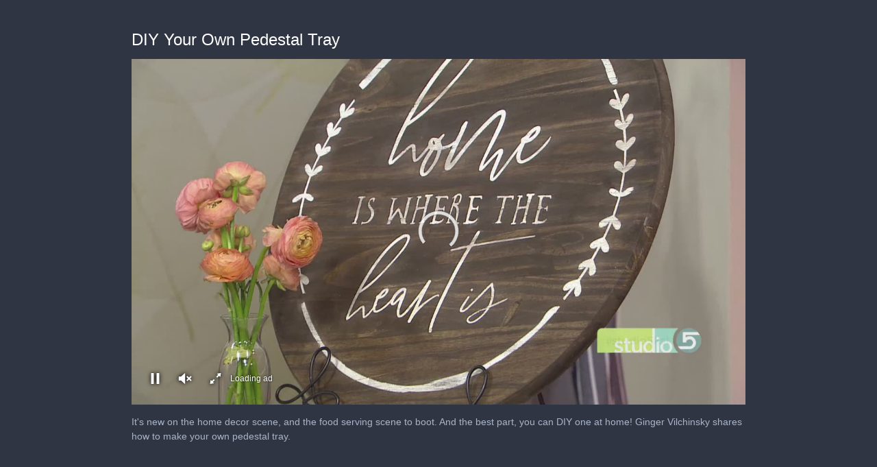

--- FILE ---
content_type: text/html; charset=utf-8
request_url: https://cdn.jwplayer.com/players/8RK0Cs03-dIRKiQd3.html
body_size: 1408
content:
<!DOCTYPE html>
<html>
  <head prefix="og:http://ogp.me/ns#">
    <title>DIY Your Own Pedestal Tray</title>
    <meta charset="utf-8">
    <meta property="og:url" content="https://cdn.jwplayer.com/previews/8RK0Cs03-dIRKiQd3">
    <meta property="og:title" content="DIY Your Own Pedestal Tray">
    <meta property="og:image" content="https://assets-jpcust.jwpsrv.com/thumbs/8RK0Cs03-720.jpg">
    <meta property="og:description" content="It&#39;s new on the home decor scene, and the food serving scene to boot. And the best part, you can DIY one at home! Ginger Vilchinsky shares how to make your own pedestal tray.">
    <meta property="og:type" content="video">
    <meta property="og:video" content="https://cdn.jwplayer.com/videos/8RK0Cs03-yihTcSRd.mp4">
    <meta property="og:video:secure_url" content="https://cdn.jwplayer.com/videos/8RK0Cs03-yihTcSRd.mp4">
    <meta property="og:video:type" content="video/mp4">
    <meta property="og:video:width" content="640">
    <meta property="og:video:height" content="260">
    <meta name="twitter:card" content="player">
    <meta name="twitter:player" content="https://cdn.jwplayer.com/players/8RK0Cs03-dIRKiQd3.html">
    <meta name="twitter:player:width" content="640">
    <meta name="twitter:player:height" content="260">
    <meta name="twitter:player:stream" content="https://cdn.jwplayer.com/videos/8RK0Cs03-640.mp4">
    <meta name="twitter:player:stream:content_type" content="video/mp4; codecs=&quot;avc1.42E01E, mp4a.40.2&quot;">
    <style type="text/css">
        body { background: #2f3542; color: #FFF; font: 1rem/1.5 Arial, sans-serif; margin: 0 auto; padding: 0; overflow: hidden }
        #title, #description { display: none; font-weight: normal; -webkit-font-smoothing: antialiased }
        #title { font-size: 24px; margin: 40px auto 10px }
        #description { color: #aab4c8; font-size: 14px; margin: 15px auto }
    </style>
    <script type="text/javascript">
    </script>
  </head>
  <body>
    <h1 id="title">DIY Your Own Pedestal Tray</h1>
    <div id="botr_8RK0Cs03_dIRKiQd3_div"></div>
    <p id="description">It&#39;s new on the home decor scene, and the food serving scene to boot. And the best part, you can DIY one at home! Ginger Vilchinsky shares how to make your own pedestal tray.</p>
    <script>
        (function() {
            var head = document.head;
            var script;
            function setupPlayer(w, h) {
                if (script) return;
                script = document.createElement('script');
                script.async = 1;
                script.src = "https://cdn.jwplayer.com/players/8RK0Cs03-dIRKiQd3.js";
                head.appendChild(script);
                if (w && h) {
                    var interval = setInterval(function() {
                        var jwplayer = window.jwplayer;
                        if (jwplayer && jwplayer('botr_8RK0Cs03_dIRKiQd3_div')) {
                            clearInterval(interval);
                            jwplayer('botr_8RK0Cs03_dIRKiQd3_div').on('ready', function(){this.resize(w, h);});
                        }
                    }, 100);
                }
            }
            function setMeta(name, value) {
                var meta = window.document.querySelector('meta[property="' + name + '"]');
                if (!meta) {
                    meta = document.createElement('meta');
                    meta.setAttribute('property', name);
                    head.appendChild(meta);
                }
                meta.setAttribute('content', value);
            }
            if (window === window.top) {
                document.getElementById("title").style.display = "block";
                document.getElementById("description").style.display = "block";
                document.body.style.width = "70%";
                document.body.style.overflow = "visible";
                setupPlayer();
            } else {
                var w = 0;
                var h = 0;
                /** Used to pass play/pause messages parent iframe via postMessage **/
                window.addEventListener("message", function(evt) {
                    var player = window.jwplayer ? window.jwplayer('botr_8RK0Cs03_dIRKiQd3_div') : null;
                    switch (evt.data) {
                        case "play" && player:
                            player.play();
                            break;
                        case "pause" && player:
                            player.pause();
                            break;
                        default:
                            if (evt.data.type && evt.data.type === 'page-meta' && !script) {
                                setMeta('og:description', evt.data.description);
                                setMeta('og:title', evt.data.title);
                                setupPlayer(w, h);
                            }
                    }
                });
                window.addEventListener('load', function() {
                    setTimeout(function() {setupPlayer(w, h);}, 100);
                });
            }
        }());
    </script>
  </body>
</html>


--- FILE ---
content_type: text/vtt
request_url: https://cdn.jwplayer.com/strips/8RK0Cs03-120.vtt
body_size: 629
content:
WEBVTT

00:00.000 --> 00:05.503
8RK0Cs03-120.jpg#xywh=0,0,120,67

00:05.503 --> 00:11.006
8RK0Cs03-120.jpg#xywh=120,0,120,67

00:11.006 --> 00:16.510
8RK0Cs03-120.jpg#xywh=240,0,120,67

00:16.510 --> 00:22.013
8RK0Cs03-120.jpg#xywh=360,0,120,67

00:22.013 --> 00:27.517
8RK0Cs03-120.jpg#xywh=0,67,120,67

00:27.517 --> 00:33.020
8RK0Cs03-120.jpg#xywh=120,67,120,67

00:33.020 --> 00:38.524
8RK0Cs03-120.jpg#xywh=240,67,120,67

00:38.524 --> 00:44.027
8RK0Cs03-120.jpg#xywh=360,67,120,67

00:44.027 --> 00:49.531
8RK0Cs03-120.jpg#xywh=0,134,120,67

00:49.531 --> 00:55.034
8RK0Cs03-120.jpg#xywh=120,134,120,67

00:55.034 --> 01:00.538
8RK0Cs03-120.jpg#xywh=240,134,120,67

01:00.538 --> 01:06.041
8RK0Cs03-120.jpg#xywh=360,134,120,67

01:06.041 --> 01:11.545
8RK0Cs03-120.jpg#xywh=0,201,120,67

01:11.545 --> 01:17.048
8RK0Cs03-120.jpg#xywh=120,201,120,67

01:17.048 --> 01:22.552
8RK0Cs03-120.jpg#xywh=240,201,120,67

01:22.552 --> 01:28.055
8RK0Cs03-120.jpg#xywh=360,201,120,67

01:28.055 --> 01:33.558
8RK0Cs03-120.jpg#xywh=0,268,120,67

01:33.558 --> 01:39.062
8RK0Cs03-120.jpg#xywh=120,268,120,67

01:39.062 --> 01:44.565
8RK0Cs03-120.jpg#xywh=240,268,120,67

01:44.565 --> 01:50.069
8RK0Cs03-120.jpg#xywh=360,268,120,67

01:50.069 --> 01:55.572
8RK0Cs03-120.jpg#xywh=0,335,120,67

01:55.572 --> 02:01.076
8RK0Cs03-120.jpg#xywh=120,335,120,67

02:01.076 --> 02:06.579
8RK0Cs03-120.jpg#xywh=240,335,120,67

02:06.579 --> 02:12.083
8RK0Cs03-120.jpg#xywh=360,335,120,67

02:12.083 --> 02:17.586
8RK0Cs03-120.jpg#xywh=0,402,120,67

02:17.586 --> 02:23.090
8RK0Cs03-120.jpg#xywh=120,402,120,67

02:23.090 --> 02:28.593
8RK0Cs03-120.jpg#xywh=240,402,120,67

02:28.593 --> 02:34.097
8RK0Cs03-120.jpg#xywh=360,402,120,67

02:34.097 --> 02:39.600
8RK0Cs03-120.jpg#xywh=0,469,120,67

02:39.600 --> 02:45.104
8RK0Cs03-120.jpg#xywh=120,469,120,67

02:45.104 --> 02:50.607
8RK0Cs03-120.jpg#xywh=240,469,120,67

02:50.607 --> 02:56.110
8RK0Cs03-120.jpg#xywh=360,469,120,67

02:56.110 --> 03:01.614
8RK0Cs03-120.jpg#xywh=0,536,120,67

03:01.614 --> 03:07.117
8RK0Cs03-120.jpg#xywh=120,536,120,67

03:07.117 --> 03:12.621
8RK0Cs03-120.jpg#xywh=240,536,120,67

03:12.621 --> 03:18.124
8RK0Cs03-120.jpg#xywh=360,536,120,67

03:18.124 --> 03:23.628
8RK0Cs03-120.jpg#xywh=0,603,120,67

03:23.628 --> 03:29.131
8RK0Cs03-120.jpg#xywh=120,603,120,67

03:29.131 --> 03:34.635
8RK0Cs03-120.jpg#xywh=240,603,120,67

03:34.635 --> 03:40.138
8RK0Cs03-120.jpg#xywh=360,603,120,67

03:40.138 --> 03:45.642
8RK0Cs03-120.jpg#xywh=0,670,120,67

03:45.642 --> 03:51.145
8RK0Cs03-120.jpg#xywh=120,670,120,67

03:51.145 --> 03:56.649
8RK0Cs03-120.jpg#xywh=240,670,120,67

03:56.649 --> 04:02.152
8RK0Cs03-120.jpg#xywh=360,670,120,67

04:02.152 --> 04:07.656
8RK0Cs03-120.jpg#xywh=0,737,120,67

04:07.656 --> 04:13.159
8RK0Cs03-120.jpg#xywh=120,737,120,67

04:13.159 --> 04:18.662
8RK0Cs03-120.jpg#xywh=240,737,120,67

04:18.662 --> 04:24.166
8RK0Cs03-120.jpg#xywh=360,737,120,67

04:24.166 --> 04:29.669
8RK0Cs03-120.jpg#xywh=0,804,120,67

04:29.669 --> 04:35.173
8RK0Cs03-120.jpg#xywh=120,804,120,67

04:35.173 --> 04:40.676
8RK0Cs03-120.jpg#xywh=240,804,120,67

04:40.676 --> 04:46.180
8RK0Cs03-120.jpg#xywh=360,804,120,67

04:46.180 --> 04:51.683
8RK0Cs03-120.jpg#xywh=0,871,120,67

04:51.683 --> 04:57.187
8RK0Cs03-120.jpg#xywh=120,871,120,67

04:57.187 --> 05:02.690
8RK0Cs03-120.jpg#xywh=240,871,120,67

05:02.690 --> 05:08.194
8RK0Cs03-120.jpg#xywh=360,871,120,67

05:08.194 --> 05:13.697
8RK0Cs03-120.jpg#xywh=0,938,120,67

05:13.697 --> 05:19.201
8RK0Cs03-120.jpg#xywh=120,938,120,67

05:19.201 --> 05:24.704
8RK0Cs03-120.jpg#xywh=240,938,120,67

05:24.704 --> 05:30.208
8RK0Cs03-120.jpg#xywh=360,938,120,67

05:30.208 --> 05:35.711
8RK0Cs03-120.jpg#xywh=0,1005,120,67

05:35.711 --> 05:41.214
8RK0Cs03-120.jpg#xywh=120,1005,120,67

05:41.214 --> 05:46.718
8RK0Cs03-120.jpg#xywh=240,1005,120,67

05:46.718 --> 05:52.221
8RK0Cs03-120.jpg#xywh=360,1005,120,67

05:52.221 --> 05:57.725
8RK0Cs03-120.jpg#xywh=0,1072,120,67

05:57.725 --> 06:03.228
8RK0Cs03-120.jpg#xywh=120,1072,120,67

06:03.228 --> 06:08.732
8RK0Cs03-120.jpg#xywh=240,1072,120,67

06:08.732 --> 06:14.235
8RK0Cs03-120.jpg#xywh=360,1072,120,67

06:14.235 --> 06:19.739
8RK0Cs03-120.jpg#xywh=0,1139,120,67

06:19.739 --> 06:25.242
8RK0Cs03-120.jpg#xywh=120,1139,120,67

06:25.242 --> 06:30.746
8RK0Cs03-120.jpg#xywh=240,1139,120,67

06:30.746 --> 06:36.249
8RK0Cs03-120.jpg#xywh=360,1139,120,67

06:36.249 --> 06:41.753
8RK0Cs03-120.jpg#xywh=0,1206,120,67

06:41.753 --> 06:47.256
8RK0Cs03-120.jpg#xywh=120,1206,120,67

06:47.256 --> 06:52.760
8RK0Cs03-120.jpg#xywh=240,1206,120,67

06:52.760 --> 06:58.263
8RK0Cs03-120.jpg#xywh=360,1206,120,67

06:58.263 --> 07:03.766
8RK0Cs03-120.jpg#xywh=0,1273,120,67

07:03.766 --> 07:09.270
8RK0Cs03-120.jpg#xywh=120,1273,120,67

07:09.270 --> 07:14.773
8RK0Cs03-120.jpg#xywh=240,1273,120,67

07:14.773 --> 07:20.277
8RK0Cs03-120.jpg#xywh=360,1273,120,67

